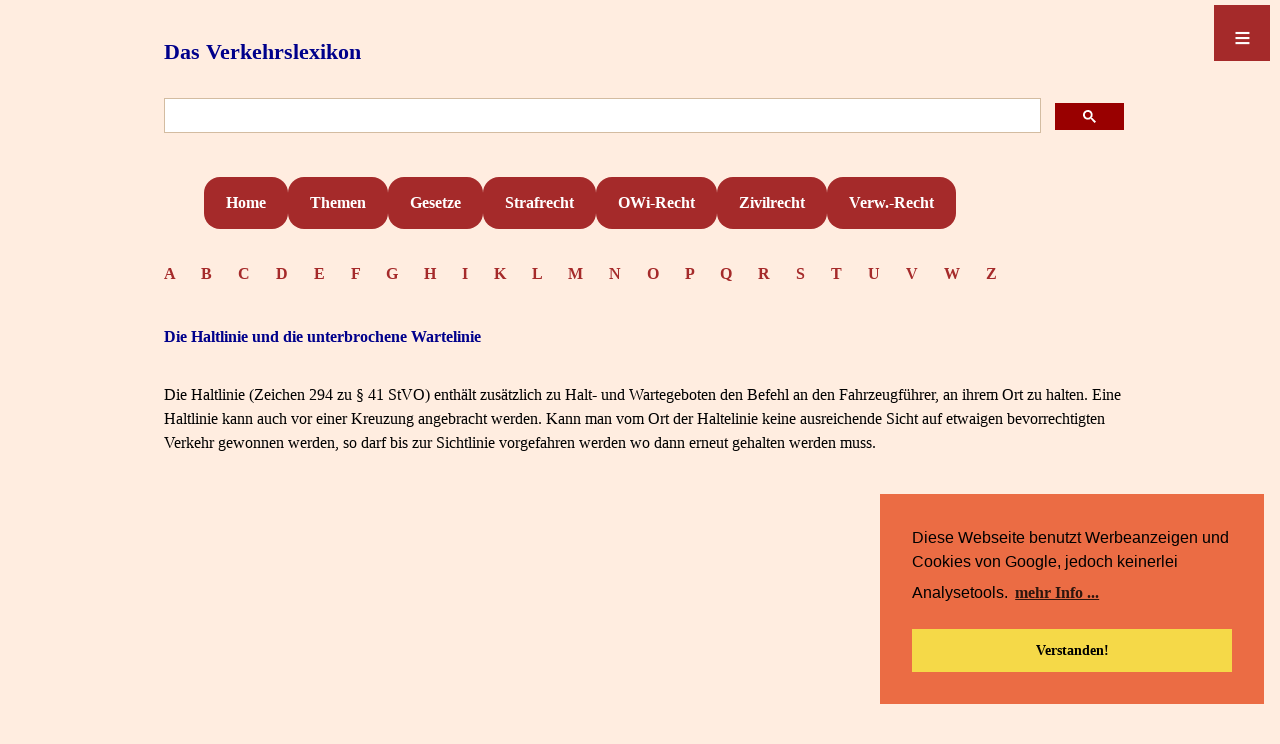

--- FILE ---
content_type: text/html; charset=UTF-8
request_url: https://www.verkehrslexikon.de/Module/Haltlinie_und_Wartelinie.php
body_size: 12859
content:
<!DOCTYPE html>
<html lang="de">
<head>
<meta charset="utf-8" />

<meta name="viewport" content="width=device-width, initial-scale=1.0" />
<link rel="stylesheet" type="text/css" href="https://verkehrslexikon.de/CSS/CSSLexikon.css" media="screen" />
 
<link rel="stylesheet" type="text/css" href="//cdnjs.cloudflare.com/ajax/libs/cookieconsent2/3.0.3/cookieconsent.min.css" />

<script src="//cdnjs.cloudflare.com/ajax/libs/cookieconsent2/3.0.3/cookieconsent.min.js"></script>
<script>
window.addEventListener("load", function(){
window.cookieconsent.initialise({
  "palette": {
    "popup": {
      "background": "#eb6c44",
      "text": "#000000"
    },
    "button": {
      "background": "#f5d948",
      "text": "#000000"
    }
  },
  "position": "bottom-right",
  "content": {
    "message": "Diese Webseite benutzt Werbeanzeigen und Cookies von Google, jedoch keinerlei Analysetools.",
    "dismiss": "Verstanden!",
    "link": "mehr Info ...",
    "href": "https://verkehrslexikon.de/Datenschutz.php"
  }
})});
</script>
<script async src="https://pagead2.googlesyndication.com/pagead/js/adsbygoogle.js?client=ca-pub-0081505182315314"
     crossorigin="anonymous"></script>

</head>

<body>
<header>

<a class="Seitentitel" href="https://verkehrslexikon.de/index.php" target="_self">Das Verkehrslexikon</a>

<br>
  
<Suchen>
<script async src="https://cse.google.com/cse.js?cx=partner-pub-0081505182315314:2415522854">
</script>
<div class="gcse-searchbox-only"></div></Suchen>

<br>

<header id="nav-menue">
  <nav id="steuerung" role="navigation">
    <ul>
      <li><a href="https://verkehrslexikon.de/index.php">Home</a></li>
      <li><a href="https://verkehrslexikon.de/ModuleB/Stichwortsammlung.php">Themen</a></li>
      <li><a href="https://verkehrslexikon.de/ModuleC/LexNormen.php">Gesetze</a></li>
      <li><a href="https://verkehrslexikon.de/ModuleB/Verkehrsstrafsachen.php">Strafrecht</a></li>
      <li><a href="https://verkehrslexikon.de/ModuleB/OWiThemen.php">OWi-Recht</a></li>
      <li><a href="https://verkehrslexikon.de/ModuleB/Verkehrszivilrecht.php">Zivilrecht</a></li>
      <li><a href="https://verkehrslexikon.de/ModuleB/Verkehrsverwaltungsrecht.php">Verw.-Recht</a></li>
    </ul>
  </nav>
   
  <a class="menue-button menue-button-beschr-close"
  href="#nav-menue-zu">≡</a>
  <a class="menue-button menue-button-beschr-open"
  href="#nav-menue">≡</a>

</header>

<Container>

<Textfeld>
<div>
<header id="AlfaBlock">

<meta name="description" content=
"Alphabetisches Angebot mit den Anfangsbuchstaben diverser Stichwörter im Verkehrslexikon">

<a class="Alfabet" href="https://verkehrslexikon.de/Alfa_A-Words.inc.php" target="_self">A    </a>
<a class="Alfabet" 
href="https://verkehrslexikon.de/Alfa_B-Words.inc.php" target="_self">B    </a> 
<a class="Alfabet" 
href="https://verkehrslexikon.de/Alfa_C-Words.inc.php" target="_self">C    </a>
<a class="Alfabet" 
href="https://verkehrslexikon.de/Alfa_D-Words.inc.php" target="_self">D    </a> 
<a class="Alfabet" href="https://verkehrslexikon.de/Alfa_E-Words.inc.php" target="_self">E    </a>
<a class="Alfabet" href="https://verkehrslexikon.de/Alfa_F-Words.inc.php" target="_self">F    </a>
<a class="Alfabet" href="https://verkehrslexikon.de/Alfa_G-Words.inc.php" target="_self">G    </a>
<a class="Alfabet" href="https://verkehrslexikon.de/Alfa_H-Words.inc.php" target="_self">H    </a>
<a class="Alfabet" href="https://verkehrslexikon.de/Alfa_I-Words.inc.php" target="_self">I    </a>
<a class="Alfabet" href="https://verkehrslexikon.de/Alfa_K-Words.inc.php" target="_self">K    </a>
<a class="Alfabet" href="https://verkehrslexikon.de/Alfa_L-Words.inc.php" target="_self">L    </a>
<a class="Alfabet" href="https://verkehrslexikon.de/Alfa_M-Words.inc.php" target="_self">M    </a>
<a class="Alfabet" href="https://verkehrslexikon.de/Alfa_N-Words.inc.php" target="_self">N    </a>
<a class="Alfabet" href="https://verkehrslexikon.de/Alfa_O-Words.inc.php" target="_self">O    </a>
<a class="Alfabet" href="https://verkehrslexikon.de/Alfa_P-Words.inc.php" target="_self">P    </a>
<a class="Alfabet" href="https://verkehrslexikon.de/Alfa_Q-Words.inc.php" target="_self">Q    </a>
<a class="Alfabet" href="https://verkehrslexikon.de/Alfa_R-Words.inc.php" target="_self">R    </a>
<a class="Alfabet" href="https://verkehrslexikon.de/Alfa_S-Words.inc.php" target="_self">S    </a>
<a class="Alfabet" href="https://verkehrslexikon.de/Alfa_T-Words.inc.php" target="_self">T    </a>
<a class="Alfabet" href="https://verkehrslexikon.de/Alfa_U-Words.inc.php" target="_self">U    </a>
<a class="Alfabet" href="https://verkehrslexikon.de/Alfa_V-Words.inc.php" target="_self">V    </a>
<a class="Alfabet" href="https://verkehrslexikon.de/Alfa_W-Words.inc.php" target="_self">W    </a>
<a class="Alfabet" href="https://verkehrslexikon.de/Alfa_Z-Words.inc.php" target="_self">Z    </a>
<br><br>
</div>

<Textfeld>
<Textfeld>
<title>Die Haltlinie und die unterbrochene Wartelinie</title>

<meta name="description" content=
"Erläuterungsmodul im Verkehrslexikon: Die unterbrochene Wartelinie - lediglich eine Empfehlung zum Warten - Die unterbrochene Wartelinie (Zeichen 341 zu § 42 Abs. 6 Nr. 2 StVO) ist kein verbindliches Gebot im Sinne der Straßenverkehrsordnung. Sie empfiehlt lediglich dem, der wartepflichtig ist, an der bezeichneten Stelle anzuhalten">


<Textfeld>

<a name="Top"></a>


<h1>Die Haltlinie und die unterbrochene Wartelinie</h1><br>

Die Haltlinie (Zeichen 294 zu § 41 StVO) enthält zusätzlich zu Halt- und Wartegeboten den Befehl an den Fahrzeugführer, an ihrem Ort zu halten. Eine Haltlinie kann auch vor einer Kreuzung angebracht werden. Kann man vom Ort der Haltelinie keine ausreichende Sicht auf etwaigen bevorrechtigten Verkehr gewonnen werden, so darf bis zur Sichtlinie vorgefahren werden wo dann erneut gehalten werden muss.


<div id="Werbung">
<br>
<script async src="https://pagead2.googlesyndication.com/pagead/js/adsbygoogle.js">
</script>
<!-- Image Verkehrsrecht -->
<ins class="adsbygoogle"
     style="display:block"
     data-ad-client="ca-pub-0081505182315314"
     data-ad-slot="7180723327"
     data-ad-format="auto"
     data-full-width-responsive="true">
</ins>
<script>
     (adsbygoogle = window.adsbygoogle || []).push({});
</script>
</div>


Die unterbrochene Wartelinie (Zeichen 341 zu § 42 StVO) ist kein verbindliches Gebot im Sinne der Straßenverkehrsordnung. Sie empfiehlt lediglich dem, der wartepflichtig ist, an der bezeichneten Stelle anzuhalten.<br><br>

Gleichwohl kann schon das Überfahren der Wartelinie im Einzelfall - leicht - haftungsverschärfend ins Gewicht fallen, wenn dadurch eine Fehlreaktion des bevorrechtigten Kraftfahrers provoziert wurde.<br><br>

<hr><br>


<h2>Gliederung:</h2><br>

<table border="0" cellspacing="0" cellpadding="2" width="90%">

<tr valign="top">
<td align="left" valign="top" width="5%"><b>-</b></td>
<td align="left" valign="top" width="80%"><a href="#02">Allgemeines</a><br></td>
</tr>

<tr valign="top">
<td align="left" valign="top" width="5%"><b>-</b></td>
<td align="left" valign="top" width="80%"><a href="#10">Haltlinie</a><br></td>
</tr>

<tr valign="top">
<td align="left" valign="top" width="5%"><b>-</b></td>
<td align="left" valign="top" width="80%"><a href="#20">Wartelinie</a><br></td>
</tr>

</table>
<br>

<hr><br>


<!--Verkehr-->

<div>
<br>
<script async src="https://pagead2.googlesyndication.com/pagead/js/adsbygoogle.js"></script>
<!-- BannerMix -->
<ins class="adsbygoogle"
     style="display:block"
     data-ad-client="ca-pub-0081505182315314"
     data-ad-slot="3873852987"
     data-ad-format="auto"
     data-full-width-responsive="true"></ins>
<script>
     (adsbygoogle = window.adsbygoogle || []).push({});
</script>

<br><br>
</div>

<script async src="https://pagead2.googlesyndication.com/pagead/js/adsbygoogle.js?client=ca-pub-0081505182315314"
     crossorigin="anonymous"></script>



<a name="02"></a><h3>
Allgemeines:</h3><br>

<a href="../Module/VerkehrsZeichen.php" target="_self">Verkehrszeichen</a><br><br>

<a href="http://www.buzer.de/gesetz/10526/a179856.htm" target="_blank">§ 41 StVO: Vorschriftzeichen</a>
<a href="http://www.buzer.de/gesetz/10526/a179857.htm" target="_blank">§ 42 StVO: Richtzeichen</a>
<br><br>

<a href="http://www.buzer.de/gesetz/10526/a179871.htm" target="_blank">Anlage 2 (zu § 41 Absatz 1) Vorschriftzeichen</a>
<a href="http://www.buzer.de/gesetz/10526/a179872.htm" target="_blank">Anlage 3 (zu § 42 Absatz 2) Richtzeichen</a><br><br>
</ul>

<a href="#Top"> - nach oben -</a><br><br>

<hr><br>







<a name="10"></a><h3>
Haltlinie:</h3><br>

<a href="../Texte/Rspr5445.php" target="_self">VG Hamburg v. 15.05.2012:</a><br>
Haltlinien an Lichtzeichenanlagen dienen entweder der optischen Verdeutlichung des Orts, ab dem das durch die Lichtzeichenanlage angeordnete Halte- bzw. Wartegebot zu befolgen ist, oder dessen Modifizierung i.S. einer Verlegung dieses Orts vor den Kreuzungsbereich.<br><br>

Haltlinien für den Radverkehr sind dann nicht zwingend geboten i.S.d. § 45 Abs. 1 i.V.m. § 45 Abs. 9 S. 1 StVO, wenn sich der Beginn des Halte-bzw. Wartegebot für die betroffenen Radfahrer bereits aus anderen Gründen hinreichend deutlich erkennen lässt. Soweit mit der Anordnung von Haltlinien auch der - legitime - Zweck verfolgt wird, verkehrsrechtliche Konflikte mit anderen Radfahrern zu reduzieren, sind sie hierzu im konkreten Fall offensichtlich ungeeignet.<br><br>

<a href="#Top"> - nach oben -</a><br><br>

<hr><br>



<div>
<br>
<script async src="https://pagead2.googlesyndication.com/pagead/js/adsbygoogle.js"></script>
<ins class="adsbygoogle"
     style="display:block; text-align:center;"
     data-ad-layout="in-article"
     data-ad-format="fluid"
     data-ad-client="ca-pub-0081505182315314"
     data-ad-slot="7034054160"></ins>
<script>
     (adsbygoogle = window.adsbygoogle || []).push({});
</script><br><br>
</div>



<a name="20"></a><h3>
Wartelinie:</h3><br>

<a href="../Texte/Wartelinie01.php" target="_self">OLG Celle v. 28.09.2006:</a><br>
Das Überfahren einer unterbrochenen Wartelinie (Zeichen 341 zu § 42 Abs. 6 Nr. 2 StVO) ist an sich noch nicht verkehrswidrig. Die Wartelinie empfiehlt lediglich dem, der wartepflichtig ist, an der bezeichneten Stelle anzuhalten. Damit handelt es sich um eine vorgezogene, "empfohlene" Wartelinie und noch kein verbindliches Gebot im Sinne der Straßenverkehrsordnung. Gleichwohl kann schon das Überfahren der Wartelinie im Einzelfall - leicht - haftungsverschärfend ins Gewicht fallen, wenn dadurch eine Fehlreaktion des bevorrechtigten Kraftfahrers provoziert wurde.<br><br>

<a href="#Top"> - nach oben -</a><br><br>

<hr><br>

</Textfeld>

<Anzeigen>
<br>
<br><br>
</Anzeigen>
</Container>

<Abschluss>
<Abschlusswerbung>
<div>
<script async src="https://pagead2.googlesyndication.com/pagead/js/adsbygoogle.js"></script>
<!-- Abschlusswerbung -->
<ins class="adsbygoogle"
     style="display:block"
     data-ad-client="ca-pub-0081505182315314"
     data-ad-slot="3872392135"
     data-ad-format="auto"
     data-full-width-responsive="true"></ins>
<script>
     (adsbygoogle = window.adsbygoogle || []).push({});
</script>
<br>
</div></Abschlusswerbung>
<Footer>
<a href="https://verkehrslexikon.de/Datenschutz.php">Datenschutz</a>    <a href="https://verkehrslexikon.de/Impressum.php">Impressum</a>

<style>
#myBtn {
  display: none;
  position: fixed;
  bottom: 20px;
  right: 15px;
  z-index: 99;
  font-size: 18px;
  font-weight: bold;
  border: none;
  outline: none;
  background-color: brown;
  color: white;
  cursor: pointer;
  padding: 15px;
  border-radius: 4px;
}

#myBtn:hover {
  background-color: orange;
  color: black;
}
</style>

<button onclick="topFunction()" id="myBtn" title="Go to top">Top</button>

<script>
// When the user scrolls down 20px from the top of the document, show the button
window.onscroll = function() {scrollFunction()};

function scrollFunction() {
    if (document.body.scrollTop > 60 || document.documentElement.scrollTop > 60) {
        document.getElementById("myBtn").style.display = "block";
    } else {
        document.getElementById("myBtn").style.display = "none";
    }
}

// When the user clicks on the button, scroll to the Top of the document
function topFunction() {
    document.body.scrollTop = 0;
    document.documentElement.scrollTop = 0;
}
</script>
</Footer>

</Abschluss>
<br><br><br><br><br>

</body></html>


--- FILE ---
content_type: text/html; charset=utf-8
request_url: https://www.google.com/recaptcha/api2/aframe
body_size: 95
content:
<!DOCTYPE HTML><html><head><meta http-equiv="content-type" content="text/html; charset=UTF-8"></head><body><script nonce="dfJn1I7yjeVuyWREbIQh1w">/** Anti-fraud and anti-abuse applications only. See google.com/recaptcha */ try{var clients={'sodar':'https://pagead2.googlesyndication.com/pagead/sodar?'};window.addEventListener("message",function(a){try{if(a.source===window.parent){var b=JSON.parse(a.data);var c=clients[b['id']];if(c){var d=document.createElement('img');d.src=c+b['params']+'&rc='+(localStorage.getItem("rc::a")?sessionStorage.getItem("rc::b"):"");window.document.body.appendChild(d);sessionStorage.setItem("rc::e",parseInt(sessionStorage.getItem("rc::e")||0)+1);localStorage.setItem("rc::h",'1769628012879');}}}catch(b){}});window.parent.postMessage("_grecaptcha_ready", "*");}catch(b){}</script></body></html>